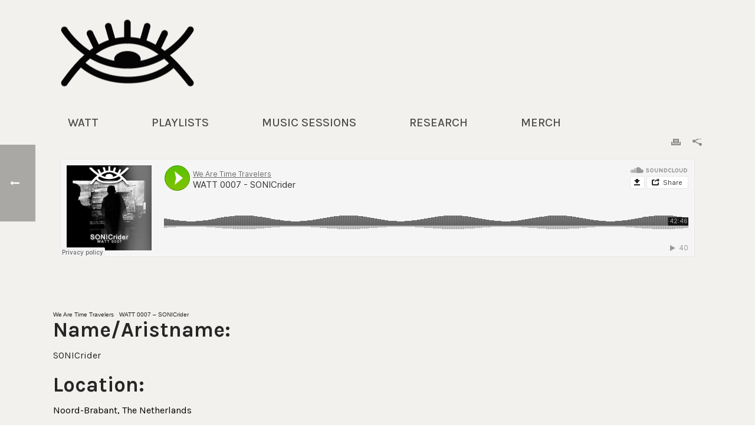

--- FILE ---
content_type: text/html; charset=UTF-8
request_url: https://wearetimetravelers.com/watt-0007-sonicrider/
body_size: 16526
content:
<!DOCTYPE html>
<html lang="en-US" >
<head>
		<meta charset="UTF-8" /><meta name="viewport" content="width=device-width, initial-scale=1.0, minimum-scale=1.0, maximum-scale=1.0, user-scalable=0" /><meta http-equiv="X-UA-Compatible" content="IE=edge,chrome=1" /><meta name="format-detection" content="telephone=no"><script type="text/javascript">var ajaxurl = "https://wearetimetravelers.com/wp-admin/admin-ajax.php";</script><meta name='robots' content='index, follow, max-image-preview:large, max-snippet:-1, max-video-preview:-1' />

		<style id="critical-path-css" type="text/css">
			body,html{width:100%;height:100%;margin:0;padding:0}.page-preloader{top:0;left:0;z-index:999;position:fixed;height:100%;width:100%;text-align:center}.preloader-preview-area{-webkit-animation-delay:-.2s;animation-delay:-.2s;top:50%;-webkit-transform:translateY(100%);-ms-transform:translateY(100%);transform:translateY(100%);margin-top:10px;max-height:calc(50% - 20px);opacity:1;width:100%;text-align:center;position:absolute}.preloader-logo{max-width:90%;top:50%;-webkit-transform:translateY(-100%);-ms-transform:translateY(-100%);transform:translateY(-100%);margin:-10px auto 0 auto;max-height:calc(50% - 20px);opacity:1;position:relative}.ball-pulse>div{width:15px;height:15px;border-radius:100%;margin:2px;-webkit-animation-fill-mode:both;animation-fill-mode:both;display:inline-block;-webkit-animation:ball-pulse .75s infinite cubic-bezier(.2,.68,.18,1.08);animation:ball-pulse .75s infinite cubic-bezier(.2,.68,.18,1.08)}.ball-pulse>div:nth-child(1){-webkit-animation-delay:-.36s;animation-delay:-.36s}.ball-pulse>div:nth-child(2){-webkit-animation-delay:-.24s;animation-delay:-.24s}.ball-pulse>div:nth-child(3){-webkit-animation-delay:-.12s;animation-delay:-.12s}@-webkit-keyframes ball-pulse{0%{-webkit-transform:scale(1);transform:scale(1);opacity:1}45%{-webkit-transform:scale(.1);transform:scale(.1);opacity:.7}80%{-webkit-transform:scale(1);transform:scale(1);opacity:1}}@keyframes ball-pulse{0%{-webkit-transform:scale(1);transform:scale(1);opacity:1}45%{-webkit-transform:scale(.1);transform:scale(.1);opacity:.7}80%{-webkit-transform:scale(1);transform:scale(1);opacity:1}}.ball-clip-rotate-pulse{position:relative;-webkit-transform:translateY(-15px) translateX(-10px);-ms-transform:translateY(-15px) translateX(-10px);transform:translateY(-15px) translateX(-10px);display:inline-block}.ball-clip-rotate-pulse>div{-webkit-animation-fill-mode:both;animation-fill-mode:both;position:absolute;top:0;left:0;border-radius:100%}.ball-clip-rotate-pulse>div:first-child{height:36px;width:36px;top:7px;left:-7px;-webkit-animation:ball-clip-rotate-pulse-scale 1s 0s cubic-bezier(.09,.57,.49,.9) infinite;animation:ball-clip-rotate-pulse-scale 1s 0s cubic-bezier(.09,.57,.49,.9) infinite}.ball-clip-rotate-pulse>div:last-child{position:absolute;width:50px;height:50px;left:-16px;top:-2px;background:0 0;border:2px solid;-webkit-animation:ball-clip-rotate-pulse-rotate 1s 0s cubic-bezier(.09,.57,.49,.9) infinite;animation:ball-clip-rotate-pulse-rotate 1s 0s cubic-bezier(.09,.57,.49,.9) infinite;-webkit-animation-duration:1s;animation-duration:1s}@-webkit-keyframes ball-clip-rotate-pulse-rotate{0%{-webkit-transform:rotate(0) scale(1);transform:rotate(0) scale(1)}50%{-webkit-transform:rotate(180deg) scale(.6);transform:rotate(180deg) scale(.6)}100%{-webkit-transform:rotate(360deg) scale(1);transform:rotate(360deg) scale(1)}}@keyframes ball-clip-rotate-pulse-rotate{0%{-webkit-transform:rotate(0) scale(1);transform:rotate(0) scale(1)}50%{-webkit-transform:rotate(180deg) scale(.6);transform:rotate(180deg) scale(.6)}100%{-webkit-transform:rotate(360deg) scale(1);transform:rotate(360deg) scale(1)}}@-webkit-keyframes ball-clip-rotate-pulse-scale{30%{-webkit-transform:scale(.3);transform:scale(.3)}100%{-webkit-transform:scale(1);transform:scale(1)}}@keyframes ball-clip-rotate-pulse-scale{30%{-webkit-transform:scale(.3);transform:scale(.3)}100%{-webkit-transform:scale(1);transform:scale(1)}}@-webkit-keyframes square-spin{25%{-webkit-transform:perspective(100px) rotateX(180deg) rotateY(0);transform:perspective(100px) rotateX(180deg) rotateY(0)}50%{-webkit-transform:perspective(100px) rotateX(180deg) rotateY(180deg);transform:perspective(100px) rotateX(180deg) rotateY(180deg)}75%{-webkit-transform:perspective(100px) rotateX(0) rotateY(180deg);transform:perspective(100px) rotateX(0) rotateY(180deg)}100%{-webkit-transform:perspective(100px) rotateX(0) rotateY(0);transform:perspective(100px) rotateX(0) rotateY(0)}}@keyframes square-spin{25%{-webkit-transform:perspective(100px) rotateX(180deg) rotateY(0);transform:perspective(100px) rotateX(180deg) rotateY(0)}50%{-webkit-transform:perspective(100px) rotateX(180deg) rotateY(180deg);transform:perspective(100px) rotateX(180deg) rotateY(180deg)}75%{-webkit-transform:perspective(100px) rotateX(0) rotateY(180deg);transform:perspective(100px) rotateX(0) rotateY(180deg)}100%{-webkit-transform:perspective(100px) rotateX(0) rotateY(0);transform:perspective(100px) rotateX(0) rotateY(0)}}.square-spin{display:inline-block}.square-spin>div{-webkit-animation-fill-mode:both;animation-fill-mode:both;width:50px;height:50px;-webkit-animation:square-spin 3s 0s cubic-bezier(.09,.57,.49,.9) infinite;animation:square-spin 3s 0s cubic-bezier(.09,.57,.49,.9) infinite}.cube-transition{position:relative;-webkit-transform:translate(-25px,-25px);-ms-transform:translate(-25px,-25px);transform:translate(-25px,-25px);display:inline-block}.cube-transition>div{-webkit-animation-fill-mode:both;animation-fill-mode:both;width:15px;height:15px;position:absolute;top:-5px;left:-5px;-webkit-animation:cube-transition 1.6s 0s infinite ease-in-out;animation:cube-transition 1.6s 0s infinite ease-in-out}.cube-transition>div:last-child{-webkit-animation-delay:-.8s;animation-delay:-.8s}@-webkit-keyframes cube-transition{25%{-webkit-transform:translateX(50px) scale(.5) rotate(-90deg);transform:translateX(50px) scale(.5) rotate(-90deg)}50%{-webkit-transform:translate(50px,50px) rotate(-180deg);transform:translate(50px,50px) rotate(-180deg)}75%{-webkit-transform:translateY(50px) scale(.5) rotate(-270deg);transform:translateY(50px) scale(.5) rotate(-270deg)}100%{-webkit-transform:rotate(-360deg);transform:rotate(-360deg)}}@keyframes cube-transition{25%{-webkit-transform:translateX(50px) scale(.5) rotate(-90deg);transform:translateX(50px) scale(.5) rotate(-90deg)}50%{-webkit-transform:translate(50px,50px) rotate(-180deg);transform:translate(50px,50px) rotate(-180deg)}75%{-webkit-transform:translateY(50px) scale(.5) rotate(-270deg);transform:translateY(50px) scale(.5) rotate(-270deg)}100%{-webkit-transform:rotate(-360deg);transform:rotate(-360deg)}}.ball-scale>div{border-radius:100%;margin:2px;-webkit-animation-fill-mode:both;animation-fill-mode:both;display:inline-block;height:60px;width:60px;-webkit-animation:ball-scale 1s 0s ease-in-out infinite;animation:ball-scale 1s 0s ease-in-out infinite}@-webkit-keyframes ball-scale{0%{-webkit-transform:scale(0);transform:scale(0)}100%{-webkit-transform:scale(1);transform:scale(1);opacity:0}}@keyframes ball-scale{0%{-webkit-transform:scale(0);transform:scale(0)}100%{-webkit-transform:scale(1);transform:scale(1);opacity:0}}.line-scale>div{-webkit-animation-fill-mode:both;animation-fill-mode:both;display:inline-block;width:5px;height:50px;border-radius:2px;margin:2px}.line-scale>div:nth-child(1){-webkit-animation:line-scale 1s -.5s infinite cubic-bezier(.2,.68,.18,1.08);animation:line-scale 1s -.5s infinite cubic-bezier(.2,.68,.18,1.08)}.line-scale>div:nth-child(2){-webkit-animation:line-scale 1s -.4s infinite cubic-bezier(.2,.68,.18,1.08);animation:line-scale 1s -.4s infinite cubic-bezier(.2,.68,.18,1.08)}.line-scale>div:nth-child(3){-webkit-animation:line-scale 1s -.3s infinite cubic-bezier(.2,.68,.18,1.08);animation:line-scale 1s -.3s infinite cubic-bezier(.2,.68,.18,1.08)}.line-scale>div:nth-child(4){-webkit-animation:line-scale 1s -.2s infinite cubic-bezier(.2,.68,.18,1.08);animation:line-scale 1s -.2s infinite cubic-bezier(.2,.68,.18,1.08)}.line-scale>div:nth-child(5){-webkit-animation:line-scale 1s -.1s infinite cubic-bezier(.2,.68,.18,1.08);animation:line-scale 1s -.1s infinite cubic-bezier(.2,.68,.18,1.08)}@-webkit-keyframes line-scale{0%{-webkit-transform:scaley(1);transform:scaley(1)}50%{-webkit-transform:scaley(.4);transform:scaley(.4)}100%{-webkit-transform:scaley(1);transform:scaley(1)}}@keyframes line-scale{0%{-webkit-transform:scaley(1);transform:scaley(1)}50%{-webkit-transform:scaley(.4);transform:scaley(.4)}100%{-webkit-transform:scaley(1);transform:scaley(1)}}.ball-scale-multiple{position:relative;-webkit-transform:translateY(30px);-ms-transform:translateY(30px);transform:translateY(30px);display:inline-block}.ball-scale-multiple>div{border-radius:100%;-webkit-animation-fill-mode:both;animation-fill-mode:both;margin:2px;position:absolute;left:-30px;top:0;opacity:0;margin:0;width:50px;height:50px;-webkit-animation:ball-scale-multiple 1s 0s linear infinite;animation:ball-scale-multiple 1s 0s linear infinite}.ball-scale-multiple>div:nth-child(2){-webkit-animation-delay:-.2s;animation-delay:-.2s}.ball-scale-multiple>div:nth-child(3){-webkit-animation-delay:-.2s;animation-delay:-.2s}@-webkit-keyframes ball-scale-multiple{0%{-webkit-transform:scale(0);transform:scale(0);opacity:0}5%{opacity:1}100%{-webkit-transform:scale(1);transform:scale(1);opacity:0}}@keyframes ball-scale-multiple{0%{-webkit-transform:scale(0);transform:scale(0);opacity:0}5%{opacity:1}100%{-webkit-transform:scale(1);transform:scale(1);opacity:0}}.ball-pulse-sync{display:inline-block}.ball-pulse-sync>div{width:15px;height:15px;border-radius:100%;margin:2px;-webkit-animation-fill-mode:both;animation-fill-mode:both;display:inline-block}.ball-pulse-sync>div:nth-child(1){-webkit-animation:ball-pulse-sync .6s -.21s infinite ease-in-out;animation:ball-pulse-sync .6s -.21s infinite ease-in-out}.ball-pulse-sync>div:nth-child(2){-webkit-animation:ball-pulse-sync .6s -.14s infinite ease-in-out;animation:ball-pulse-sync .6s -.14s infinite ease-in-out}.ball-pulse-sync>div:nth-child(3){-webkit-animation:ball-pulse-sync .6s -70ms infinite ease-in-out;animation:ball-pulse-sync .6s -70ms infinite ease-in-out}@-webkit-keyframes ball-pulse-sync{33%{-webkit-transform:translateY(10px);transform:translateY(10px)}66%{-webkit-transform:translateY(-10px);transform:translateY(-10px)}100%{-webkit-transform:translateY(0);transform:translateY(0)}}@keyframes ball-pulse-sync{33%{-webkit-transform:translateY(10px);transform:translateY(10px)}66%{-webkit-transform:translateY(-10px);transform:translateY(-10px)}100%{-webkit-transform:translateY(0);transform:translateY(0)}}.transparent-circle{display:inline-block;border-top:.5em solid rgba(255,255,255,.2);border-right:.5em solid rgba(255,255,255,.2);border-bottom:.5em solid rgba(255,255,255,.2);border-left:.5em solid #fff;-webkit-transform:translateZ(0);transform:translateZ(0);-webkit-animation:transparent-circle 1.1s infinite linear;animation:transparent-circle 1.1s infinite linear;width:50px;height:50px;border-radius:50%}.transparent-circle:after{border-radius:50%;width:10em;height:10em}@-webkit-keyframes transparent-circle{0%{-webkit-transform:rotate(0);transform:rotate(0)}100%{-webkit-transform:rotate(360deg);transform:rotate(360deg)}}@keyframes transparent-circle{0%{-webkit-transform:rotate(0);transform:rotate(0)}100%{-webkit-transform:rotate(360deg);transform:rotate(360deg)}}.ball-spin-fade-loader{position:relative;top:-10px;left:-10px;display:inline-block}.ball-spin-fade-loader>div{width:15px;height:15px;border-radius:100%;margin:2px;-webkit-animation-fill-mode:both;animation-fill-mode:both;position:absolute;-webkit-animation:ball-spin-fade-loader 1s infinite linear;animation:ball-spin-fade-loader 1s infinite linear}.ball-spin-fade-loader>div:nth-child(1){top:25px;left:0;animation-delay:-.84s;-webkit-animation-delay:-.84s}.ball-spin-fade-loader>div:nth-child(2){top:17.05px;left:17.05px;animation-delay:-.72s;-webkit-animation-delay:-.72s}.ball-spin-fade-loader>div:nth-child(3){top:0;left:25px;animation-delay:-.6s;-webkit-animation-delay:-.6s}.ball-spin-fade-loader>div:nth-child(4){top:-17.05px;left:17.05px;animation-delay:-.48s;-webkit-animation-delay:-.48s}.ball-spin-fade-loader>div:nth-child(5){top:-25px;left:0;animation-delay:-.36s;-webkit-animation-delay:-.36s}.ball-spin-fade-loader>div:nth-child(6){top:-17.05px;left:-17.05px;animation-delay:-.24s;-webkit-animation-delay:-.24s}.ball-spin-fade-loader>div:nth-child(7){top:0;left:-25px;animation-delay:-.12s;-webkit-animation-delay:-.12s}.ball-spin-fade-loader>div:nth-child(8){top:17.05px;left:-17.05px;animation-delay:0s;-webkit-animation-delay:0s}@-webkit-keyframes ball-spin-fade-loader{50%{opacity:.3;-webkit-transform:scale(.4);transform:scale(.4)}100%{opacity:1;-webkit-transform:scale(1);transform:scale(1)}}@keyframes ball-spin-fade-loader{50%{opacity:.3;-webkit-transform:scale(.4);transform:scale(.4)}100%{opacity:1;-webkit-transform:scale(1);transform:scale(1)}}		</style>

		
	<!-- This site is optimized with the Yoast SEO plugin v16.9 - https://yoast.com/wordpress/plugins/seo/ -->
	<title>WATT 0007 - SONICrider * We Are Time Travelers</title>
	<meta name="description" content="WATT 0007 by SONICrider. &quot;DaReVoStock&quot;: A collection of recordings played in one go based on a score &quot;a modular composition&quot;." />
	<link rel="canonical" href="https://wearetimetravelers.com/watt-0007-sonicrider/" />
	<meta property="og:locale" content="en_US" />
	<meta property="og:type" content="article" />
	<meta property="og:title" content="WATT 0007 - SONICrider * We Are Time Travelers" />
	<meta property="og:description" content="WATT 0007 by SONICrider. &quot;DaReVoStock&quot;: A collection of recordings played in one go based on a score &quot;a modular composition&quot;." />
	<meta property="og:url" content="https://wearetimetravelers.com/watt-0007-sonicrider/" />
	<meta property="og:site_name" content="We Are Time Travelers" />
	<meta property="article:publisher" content="https://www.facebook.com/WeAreTimeTravelersMusic" />
	<meta property="article:published_time" content="2020-06-04T16:40:41+00:00" />
	<meta property="article:modified_time" content="2021-12-15T12:49:35+00:00" />
	<meta property="og:image" content="http://wearetimetravelers.com/wp-content/uploads/2020/06/watt-0007-cover-blackwhite-500-px.jpg" />
	<meta property="og:image:width" content="500" />
	<meta property="og:image:height" content="500" />
	<meta name="twitter:card" content="summary_large_image" />
	<meta name="twitter:label1" content="Written by" />
	<meta name="twitter:data1" content="[ W A T T ]" />
	<meta name="twitter:label2" content="Est. reading time" />
	<meta name="twitter:data2" content="2 minutes" />
	<script type="application/ld+json" class="yoast-schema-graph">{"@context":"https://schema.org","@graph":[{"@type":"Organization","@id":"https://wearetimetravelers.com/#organization","name":"We Are Time Travelers","url":"https://wearetimetravelers.com/","sameAs":["https://www.facebook.com/WeAreTimeTravelersMusic","https://www.instagram.com/wearetimetravelers/"],"logo":{"@type":"ImageObject","@id":"https://wearetimetravelers.com/#logo","inLanguage":"en-US","url":"http://wearetimetravelers.com/wp-content/uploads/2021/10/watt-logo-web-200px-x-80.png","contentUrl":"http://wearetimetravelers.com/wp-content/uploads/2021/10/watt-logo-web-200px-x-80.png","width":200,"height":80,"caption":"We Are Time Travelers"},"image":{"@id":"https://wearetimetravelers.com/#logo"}},{"@type":"WebSite","@id":"https://wearetimetravelers.com/#website","url":"https://wearetimetravelers.com/","name":"We Are Time Travelers","description":"Time Traveling through music","publisher":{"@id":"https://wearetimetravelers.com/#organization"},"potentialAction":[{"@type":"SearchAction","target":{"@type":"EntryPoint","urlTemplate":"https://wearetimetravelers.com/?s={search_term_string}"},"query-input":"required name=search_term_string"}],"inLanguage":"en-US"},{"@type":"ImageObject","@id":"https://wearetimetravelers.com/watt-0007-sonicrider/#primaryimage","inLanguage":"en-US","url":"https://wearetimetravelers.com/wp-content/uploads/2020/06/watt-0007-cover-blackwhite-500-px.jpg","contentUrl":"https://wearetimetravelers.com/wp-content/uploads/2020/06/watt-0007-cover-blackwhite-500-px.jpg","width":500,"height":500,"caption":"cover WATT 0007 by SONICrider"},{"@type":"WebPage","@id":"https://wearetimetravelers.com/watt-0007-sonicrider/#webpage","url":"https://wearetimetravelers.com/watt-0007-sonicrider/","name":"WATT 0007 - SONICrider * We Are Time Travelers","isPartOf":{"@id":"https://wearetimetravelers.com/#website"},"primaryImageOfPage":{"@id":"https://wearetimetravelers.com/watt-0007-sonicrider/#primaryimage"},"datePublished":"2020-06-04T16:40:41+00:00","dateModified":"2021-12-15T12:49:35+00:00","description":"WATT 0007 by SONICrider. \"DaReVoStock\": A collection of recordings played in one go based on a score \"a modular composition\".","breadcrumb":{"@id":"https://wearetimetravelers.com/watt-0007-sonicrider/#breadcrumb"},"inLanguage":"en-US","potentialAction":[{"@type":"ReadAction","target":["https://wearetimetravelers.com/watt-0007-sonicrider/"]}]},{"@type":"BreadcrumbList","@id":"https://wearetimetravelers.com/watt-0007-sonicrider/#breadcrumb","itemListElement":[{"@type":"ListItem","position":1,"name":"Home","item":"https://wearetimetravelers.com/"},{"@type":"ListItem","position":2,"name":"WATT 0007 &#8211; SONICrider"}]},{"@type":"Article","@id":"https://wearetimetravelers.com/watt-0007-sonicrider/#article","isPartOf":{"@id":"https://wearetimetravelers.com/watt-0007-sonicrider/#webpage"},"author":{"@id":"https://wearetimetravelers.com/#/schema/person/6041ae3d4e819cc271020a5c2cef20bb"},"headline":"WATT 0007 &#8211; SONICrider","datePublished":"2020-06-04T16:40:41+00:00","dateModified":"2021-12-15T12:49:35+00:00","mainEntityOfPage":{"@id":"https://wearetimetravelers.com/watt-0007-sonicrider/#webpage"},"wordCount":309,"publisher":{"@id":"https://wearetimetravelers.com/#organization"},"image":{"@id":"https://wearetimetravelers.com/watt-0007-sonicrider/#primaryimage"},"thumbnailUrl":"https://wearetimetravelers.com/wp-content/uploads/2020/06/watt-0007-cover-blackwhite-500-px.jpg","articleSection":["Elektron","Live sets","modular","Moog","Moog DFAM","Moog Mother 32","texture"],"inLanguage":"en-US"},{"@type":"Person","@id":"https://wearetimetravelers.com/#/schema/person/6041ae3d4e819cc271020a5c2cef20bb","name":"[ W A T T ]","image":{"@type":"ImageObject","@id":"https://wearetimetravelers.com/#personlogo","inLanguage":"en-US","url":"https://secure.gravatar.com/avatar/bdf2660224a8c925fc58e8af97a897e4?s=96&d=mm&r=g","contentUrl":"https://secure.gravatar.com/avatar/bdf2660224a8c925fc58e8af97a897e4?s=96&d=mm&r=g","caption":"[ W A T T ]"},"url":"https://wearetimetravelers.com/author/watt/"}]}</script>
	<!-- / Yoast SEO plugin. -->


<link rel="alternate" type="application/rss+xml" title="We Are Time Travelers &raquo; Feed" href="https://wearetimetravelers.com/feed/" />
<link rel="alternate" type="application/rss+xml" title="We Are Time Travelers &raquo; Comments Feed" href="https://wearetimetravelers.com/comments/feed/" />

<link rel="shortcut icon" href="http://wearetimetravelers.com/wp-content/uploads/2021/10/watt-favicon.png"  />
<link rel="alternate" type="application/rss+xml" title="We Are Time Travelers &raquo; WATT 0007 &#8211; SONICrider Comments Feed" href="https://wearetimetravelers.com/watt-0007-sonicrider/feed/" />
<script type="text/javascript">window.abb = {};php = {};window.PHP = {};PHP.ajax = "https://wearetimetravelers.com/wp-admin/admin-ajax.php";PHP.wp_p_id = "240";var mk_header_parallax, mk_banner_parallax, mk_page_parallax, mk_footer_parallax, mk_body_parallax;var mk_images_dir = "https://wearetimetravelers.com/wp-content/themes/jupiter/assets/images",mk_theme_js_path = "https://wearetimetravelers.com/wp-content/themes/jupiter/assets/js",mk_theme_dir = "https://wearetimetravelers.com/wp-content/themes/jupiter",mk_captcha_placeholder = "Enter Captcha",mk_captcha_invalid_txt = "Invalid. Try again.",mk_captcha_correct_txt = "Captcha correct.",mk_responsive_nav_width = 1140,mk_vertical_header_back = "Back",mk_vertical_header_anim = "1",mk_check_rtl = true,mk_grid_width = 1140,mk_ajax_search_option = "disable",mk_preloader_bg_color = "#000000",mk_accent_color = "#161616",mk_go_to_top =  "true",mk_smooth_scroll =  "true",mk_preloader_bar_color = "#161616",mk_preloader_logo = "http://wearetimetravelers.com/wp-content/uploads/2019/11/small-watt-white.png";var mk_header_parallax = false,mk_banner_parallax = false,mk_footer_parallax = false,mk_body_parallax = false,mk_no_more_posts = "No More Posts",mk_typekit_id   = "",mk_google_fonts = ["Karla:100italic,200italic,300italic,400italic,500italic,600italic,700italic,800italic,900italic,100,200,300,400,500,600,700,800,900"],mk_global_lazyload = true;</script><link rel='stylesheet' id='wp-block-library-css' href='https://wearetimetravelers.com/wp-includes/css/dist/block-library/style.min.css?ver=6.2.8' type='text/css' media='all' />
<style id='wp-block-library-theme-inline-css' type='text/css'>
.wp-block-audio figcaption{color:#555;font-size:13px;text-align:center}.is-dark-theme .wp-block-audio figcaption{color:hsla(0,0%,100%,.65)}.wp-block-audio{margin:0 0 1em}.wp-block-code{border:1px solid #ccc;border-radius:4px;font-family:Menlo,Consolas,monaco,monospace;padding:.8em 1em}.wp-block-embed figcaption{color:#555;font-size:13px;text-align:center}.is-dark-theme .wp-block-embed figcaption{color:hsla(0,0%,100%,.65)}.wp-block-embed{margin:0 0 1em}.blocks-gallery-caption{color:#555;font-size:13px;text-align:center}.is-dark-theme .blocks-gallery-caption{color:hsla(0,0%,100%,.65)}.wp-block-image figcaption{color:#555;font-size:13px;text-align:center}.is-dark-theme .wp-block-image figcaption{color:hsla(0,0%,100%,.65)}.wp-block-image{margin:0 0 1em}.wp-block-pullquote{border-bottom:4px solid;border-top:4px solid;color:currentColor;margin-bottom:1.75em}.wp-block-pullquote cite,.wp-block-pullquote footer,.wp-block-pullquote__citation{color:currentColor;font-size:.8125em;font-style:normal;text-transform:uppercase}.wp-block-quote{border-left:.25em solid;margin:0 0 1.75em;padding-left:1em}.wp-block-quote cite,.wp-block-quote footer{color:currentColor;font-size:.8125em;font-style:normal;position:relative}.wp-block-quote.has-text-align-right{border-left:none;border-right:.25em solid;padding-left:0;padding-right:1em}.wp-block-quote.has-text-align-center{border:none;padding-left:0}.wp-block-quote.is-large,.wp-block-quote.is-style-large,.wp-block-quote.is-style-plain{border:none}.wp-block-search .wp-block-search__label{font-weight:700}.wp-block-search__button{border:1px solid #ccc;padding:.375em .625em}:where(.wp-block-group.has-background){padding:1.25em 2.375em}.wp-block-separator.has-css-opacity{opacity:.4}.wp-block-separator{border:none;border-bottom:2px solid;margin-left:auto;margin-right:auto}.wp-block-separator.has-alpha-channel-opacity{opacity:1}.wp-block-separator:not(.is-style-wide):not(.is-style-dots){width:100px}.wp-block-separator.has-background:not(.is-style-dots){border-bottom:none;height:1px}.wp-block-separator.has-background:not(.is-style-wide):not(.is-style-dots){height:2px}.wp-block-table{margin:0 0 1em}.wp-block-table td,.wp-block-table th{word-break:normal}.wp-block-table figcaption{color:#555;font-size:13px;text-align:center}.is-dark-theme .wp-block-table figcaption{color:hsla(0,0%,100%,.65)}.wp-block-video figcaption{color:#555;font-size:13px;text-align:center}.is-dark-theme .wp-block-video figcaption{color:hsla(0,0%,100%,.65)}.wp-block-video{margin:0 0 1em}.wp-block-template-part.has-background{margin-bottom:0;margin-top:0;padding:1.25em 2.375em}
</style>
<link rel='stylesheet' id='classic-theme-styles-css' href='https://wearetimetravelers.com/wp-includes/css/classic-themes.min.css?ver=6.2.8' type='text/css' media='all' />
<style id='global-styles-inline-css' type='text/css'>
body{--wp--preset--color--black: #000000;--wp--preset--color--cyan-bluish-gray: #abb8c3;--wp--preset--color--white: #ffffff;--wp--preset--color--pale-pink: #f78da7;--wp--preset--color--vivid-red: #cf2e2e;--wp--preset--color--luminous-vivid-orange: #ff6900;--wp--preset--color--luminous-vivid-amber: #fcb900;--wp--preset--color--light-green-cyan: #7bdcb5;--wp--preset--color--vivid-green-cyan: #00d084;--wp--preset--color--pale-cyan-blue: #8ed1fc;--wp--preset--color--vivid-cyan-blue: #0693e3;--wp--preset--color--vivid-purple: #9b51e0;--wp--preset--gradient--vivid-cyan-blue-to-vivid-purple: linear-gradient(135deg,rgba(6,147,227,1) 0%,rgb(155,81,224) 100%);--wp--preset--gradient--light-green-cyan-to-vivid-green-cyan: linear-gradient(135deg,rgb(122,220,180) 0%,rgb(0,208,130) 100%);--wp--preset--gradient--luminous-vivid-amber-to-luminous-vivid-orange: linear-gradient(135deg,rgba(252,185,0,1) 0%,rgba(255,105,0,1) 100%);--wp--preset--gradient--luminous-vivid-orange-to-vivid-red: linear-gradient(135deg,rgba(255,105,0,1) 0%,rgb(207,46,46) 100%);--wp--preset--gradient--very-light-gray-to-cyan-bluish-gray: linear-gradient(135deg,rgb(238,238,238) 0%,rgb(169,184,195) 100%);--wp--preset--gradient--cool-to-warm-spectrum: linear-gradient(135deg,rgb(74,234,220) 0%,rgb(151,120,209) 20%,rgb(207,42,186) 40%,rgb(238,44,130) 60%,rgb(251,105,98) 80%,rgb(254,248,76) 100%);--wp--preset--gradient--blush-light-purple: linear-gradient(135deg,rgb(255,206,236) 0%,rgb(152,150,240) 100%);--wp--preset--gradient--blush-bordeaux: linear-gradient(135deg,rgb(254,205,165) 0%,rgb(254,45,45) 50%,rgb(107,0,62) 100%);--wp--preset--gradient--luminous-dusk: linear-gradient(135deg,rgb(255,203,112) 0%,rgb(199,81,192) 50%,rgb(65,88,208) 100%);--wp--preset--gradient--pale-ocean: linear-gradient(135deg,rgb(255,245,203) 0%,rgb(182,227,212) 50%,rgb(51,167,181) 100%);--wp--preset--gradient--electric-grass: linear-gradient(135deg,rgb(202,248,128) 0%,rgb(113,206,126) 100%);--wp--preset--gradient--midnight: linear-gradient(135deg,rgb(2,3,129) 0%,rgb(40,116,252) 100%);--wp--preset--duotone--dark-grayscale: url('#wp-duotone-dark-grayscale');--wp--preset--duotone--grayscale: url('#wp-duotone-grayscale');--wp--preset--duotone--purple-yellow: url('#wp-duotone-purple-yellow');--wp--preset--duotone--blue-red: url('#wp-duotone-blue-red');--wp--preset--duotone--midnight: url('#wp-duotone-midnight');--wp--preset--duotone--magenta-yellow: url('#wp-duotone-magenta-yellow');--wp--preset--duotone--purple-green: url('#wp-duotone-purple-green');--wp--preset--duotone--blue-orange: url('#wp-duotone-blue-orange');--wp--preset--font-size--small: 13px;--wp--preset--font-size--medium: 20px;--wp--preset--font-size--large: 36px;--wp--preset--font-size--x-large: 42px;--wp--preset--spacing--20: 0.44rem;--wp--preset--spacing--30: 0.67rem;--wp--preset--spacing--40: 1rem;--wp--preset--spacing--50: 1.5rem;--wp--preset--spacing--60: 2.25rem;--wp--preset--spacing--70: 3.38rem;--wp--preset--spacing--80: 5.06rem;--wp--preset--shadow--natural: 6px 6px 9px rgba(0, 0, 0, 0.2);--wp--preset--shadow--deep: 12px 12px 50px rgba(0, 0, 0, 0.4);--wp--preset--shadow--sharp: 6px 6px 0px rgba(0, 0, 0, 0.2);--wp--preset--shadow--outlined: 6px 6px 0px -3px rgba(255, 255, 255, 1), 6px 6px rgba(0, 0, 0, 1);--wp--preset--shadow--crisp: 6px 6px 0px rgba(0, 0, 0, 1);}:where(.is-layout-flex){gap: 0.5em;}body .is-layout-flow > .alignleft{float: left;margin-inline-start: 0;margin-inline-end: 2em;}body .is-layout-flow > .alignright{float: right;margin-inline-start: 2em;margin-inline-end: 0;}body .is-layout-flow > .aligncenter{margin-left: auto !important;margin-right: auto !important;}body .is-layout-constrained > .alignleft{float: left;margin-inline-start: 0;margin-inline-end: 2em;}body .is-layout-constrained > .alignright{float: right;margin-inline-start: 2em;margin-inline-end: 0;}body .is-layout-constrained > .aligncenter{margin-left: auto !important;margin-right: auto !important;}body .is-layout-constrained > :where(:not(.alignleft):not(.alignright):not(.alignfull)){max-width: var(--wp--style--global--content-size);margin-left: auto !important;margin-right: auto !important;}body .is-layout-constrained > .alignwide{max-width: var(--wp--style--global--wide-size);}body .is-layout-flex{display: flex;}body .is-layout-flex{flex-wrap: wrap;align-items: center;}body .is-layout-flex > *{margin: 0;}:where(.wp-block-columns.is-layout-flex){gap: 2em;}.has-black-color{color: var(--wp--preset--color--black) !important;}.has-cyan-bluish-gray-color{color: var(--wp--preset--color--cyan-bluish-gray) !important;}.has-white-color{color: var(--wp--preset--color--white) !important;}.has-pale-pink-color{color: var(--wp--preset--color--pale-pink) !important;}.has-vivid-red-color{color: var(--wp--preset--color--vivid-red) !important;}.has-luminous-vivid-orange-color{color: var(--wp--preset--color--luminous-vivid-orange) !important;}.has-luminous-vivid-amber-color{color: var(--wp--preset--color--luminous-vivid-amber) !important;}.has-light-green-cyan-color{color: var(--wp--preset--color--light-green-cyan) !important;}.has-vivid-green-cyan-color{color: var(--wp--preset--color--vivid-green-cyan) !important;}.has-pale-cyan-blue-color{color: var(--wp--preset--color--pale-cyan-blue) !important;}.has-vivid-cyan-blue-color{color: var(--wp--preset--color--vivid-cyan-blue) !important;}.has-vivid-purple-color{color: var(--wp--preset--color--vivid-purple) !important;}.has-black-background-color{background-color: var(--wp--preset--color--black) !important;}.has-cyan-bluish-gray-background-color{background-color: var(--wp--preset--color--cyan-bluish-gray) !important;}.has-white-background-color{background-color: var(--wp--preset--color--white) !important;}.has-pale-pink-background-color{background-color: var(--wp--preset--color--pale-pink) !important;}.has-vivid-red-background-color{background-color: var(--wp--preset--color--vivid-red) !important;}.has-luminous-vivid-orange-background-color{background-color: var(--wp--preset--color--luminous-vivid-orange) !important;}.has-luminous-vivid-amber-background-color{background-color: var(--wp--preset--color--luminous-vivid-amber) !important;}.has-light-green-cyan-background-color{background-color: var(--wp--preset--color--light-green-cyan) !important;}.has-vivid-green-cyan-background-color{background-color: var(--wp--preset--color--vivid-green-cyan) !important;}.has-pale-cyan-blue-background-color{background-color: var(--wp--preset--color--pale-cyan-blue) !important;}.has-vivid-cyan-blue-background-color{background-color: var(--wp--preset--color--vivid-cyan-blue) !important;}.has-vivid-purple-background-color{background-color: var(--wp--preset--color--vivid-purple) !important;}.has-black-border-color{border-color: var(--wp--preset--color--black) !important;}.has-cyan-bluish-gray-border-color{border-color: var(--wp--preset--color--cyan-bluish-gray) !important;}.has-white-border-color{border-color: var(--wp--preset--color--white) !important;}.has-pale-pink-border-color{border-color: var(--wp--preset--color--pale-pink) !important;}.has-vivid-red-border-color{border-color: var(--wp--preset--color--vivid-red) !important;}.has-luminous-vivid-orange-border-color{border-color: var(--wp--preset--color--luminous-vivid-orange) !important;}.has-luminous-vivid-amber-border-color{border-color: var(--wp--preset--color--luminous-vivid-amber) !important;}.has-light-green-cyan-border-color{border-color: var(--wp--preset--color--light-green-cyan) !important;}.has-vivid-green-cyan-border-color{border-color: var(--wp--preset--color--vivid-green-cyan) !important;}.has-pale-cyan-blue-border-color{border-color: var(--wp--preset--color--pale-cyan-blue) !important;}.has-vivid-cyan-blue-border-color{border-color: var(--wp--preset--color--vivid-cyan-blue) !important;}.has-vivid-purple-border-color{border-color: var(--wp--preset--color--vivid-purple) !important;}.has-vivid-cyan-blue-to-vivid-purple-gradient-background{background: var(--wp--preset--gradient--vivid-cyan-blue-to-vivid-purple) !important;}.has-light-green-cyan-to-vivid-green-cyan-gradient-background{background: var(--wp--preset--gradient--light-green-cyan-to-vivid-green-cyan) !important;}.has-luminous-vivid-amber-to-luminous-vivid-orange-gradient-background{background: var(--wp--preset--gradient--luminous-vivid-amber-to-luminous-vivid-orange) !important;}.has-luminous-vivid-orange-to-vivid-red-gradient-background{background: var(--wp--preset--gradient--luminous-vivid-orange-to-vivid-red) !important;}.has-very-light-gray-to-cyan-bluish-gray-gradient-background{background: var(--wp--preset--gradient--very-light-gray-to-cyan-bluish-gray) !important;}.has-cool-to-warm-spectrum-gradient-background{background: var(--wp--preset--gradient--cool-to-warm-spectrum) !important;}.has-blush-light-purple-gradient-background{background: var(--wp--preset--gradient--blush-light-purple) !important;}.has-blush-bordeaux-gradient-background{background: var(--wp--preset--gradient--blush-bordeaux) !important;}.has-luminous-dusk-gradient-background{background: var(--wp--preset--gradient--luminous-dusk) !important;}.has-pale-ocean-gradient-background{background: var(--wp--preset--gradient--pale-ocean) !important;}.has-electric-grass-gradient-background{background: var(--wp--preset--gradient--electric-grass) !important;}.has-midnight-gradient-background{background: var(--wp--preset--gradient--midnight) !important;}.has-small-font-size{font-size: var(--wp--preset--font-size--small) !important;}.has-medium-font-size{font-size: var(--wp--preset--font-size--medium) !important;}.has-large-font-size{font-size: var(--wp--preset--font-size--large) !important;}.has-x-large-font-size{font-size: var(--wp--preset--font-size--x-large) !important;}
.wp-block-navigation a:where(:not(.wp-element-button)){color: inherit;}
:where(.wp-block-columns.is-layout-flex){gap: 2em;}
.wp-block-pullquote{font-size: 1.5em;line-height: 1.6;}
</style>
<link rel='stylesheet' id='contact-form-7-css' href='https://wearetimetravelers.com/wp-content/plugins/contact-form-7/includes/css/styles.css?ver=5.1.4' type='text/css' media='all' />
<link rel='stylesheet' id='theme-styles-css' href='https://wearetimetravelers.com/wp-content/themes/jupiter/assets/stylesheet/min/full-styles.6.4.1.css?ver=1573293494' type='text/css' media='all' />
<style id='theme-styles-inline-css' type='text/css'>
body { background-color:#fff; } .hb-custom-header #mk-page-introduce, .mk-header { background-color:#f3f1ed;background-repeat:repeat;background-size:cover;-webkit-background-size:cover;-moz-background-size:cover; } .hb-custom-header > div, .mk-header-bg { background-color:#f3f1ed;background-position:left top;background-size:cover;-webkit-background-size:cover;-moz-background-size:cover; } .mk-classic-nav-bg { background-color:#f3f1ed;background-position:left top;background-size:cover;-webkit-background-size:cover;-moz-background-size:cover; } .master-holder-bg { background-color:#f3f1ed;background-size:cover;-webkit-background-size:cover;-moz-background-size:cover; } #mk-footer { background-color:#f3f1ed; } #mk-boxed-layout { -webkit-box-shadow:0 0 px rgba(0, 0, 0, ); -moz-box-shadow:0 0 px rgba(0, 0, 0, ); box-shadow:0 0 px rgba(0, 0, 0, ); } .mk-news-tab .mk-tabs-tabs .is-active a, .mk-fancy-title.pattern-style span, .mk-fancy-title.pattern-style.color-gradient span:after, .page-bg-color { background-color:#f3f1ed; } .page-title { font-size:20px; color:#4d4d4d; text-transform:uppercase; font-weight:400; letter-spacing:2px; } .page-subtitle { font-size:14px; line-height:100%; color:#a3a3a3; font-size:14px; text-transform:none; } .header-style-1 .mk-header-padding-wrapper, .header-style-2 .mk-header-padding-wrapper, .header-style-3 .mk-header-padding-wrapper { padding-top:230px; } .mk-process-steps[max-width~="950px"] ul::before { display:none !important; } .mk-process-steps[max-width~="950px"] li { margin-bottom:30px !important; width:100% !important; text-align:center; } .mk-event-countdown-ul[max-width~="750px"] li { width:90%; display:block; margin:0 auto 15px; } .compose-mode .vc_element-name .vc_btn-content { height:auto !important; } body { font-family:Arial, Helvetica, sans-serif } body, h1, h2, h3, h4, h5, h6, p:not(.form-row):not(.woocommerce-mini-cart__empty-message):not(.woocommerce-mini-cart__total):not(.woocommerce-mini-cart__buttons):not(.mk-product-total-name):not(.woocommerce-result-count), .woocommerce-customer-details address, #mk-page-introduce, .the-title, .main-navigation-ul, .mk-vm-menuwrapper, #mk-footer-navigation ul li a, .mk-fancy-title, .mk-blog-container .mk-blog-meta .the-title, .post .blog-single-title, .mk-blog-hero .content-holder .the-title, .blog-blockquote-content, .blog-twitter-content, .mk-blog-container .mk-blog-meta .the-excerpt p, .mk-single-content p { font-family:Karla } @font-face { font-family:'star'; src:url('https://wearetimetravelers.com/wp-content/themes/jupiter/assets/stylesheet/fonts/star/font.eot'); src:url('https://wearetimetravelers.com/wp-content/themes/jupiter/assets/stylesheet/fonts/star/font.eot?#iefix') format('embedded-opentype'), url('https://wearetimetravelers.com/wp-content/themes/jupiter/assets/stylesheet/fonts/star/font.woff') format('woff'), url('https://wearetimetravelers.com/wp-content/themes/jupiter/assets/stylesheet/fonts/star/font.ttf') format('truetype'), url('https://wearetimetravelers.com/wp-content/themes/jupiter/assets/stylesheet/fonts/star/font.svg#star') format('svg'); font-weight:normal; font-style:normal; } @font-face { font-family:'WooCommerce'; src:url('https://wearetimetravelers.com/wp-content/themes/jupiter/assets/stylesheet/fonts/woocommerce/font.eot'); src:url('https://wearetimetravelers.com/wp-content/themes/jupiter/assets/stylesheet/fonts/woocommerce/font.eot?#iefix') format('embedded-opentype'), url('https://wearetimetravelers.com/wp-content/themes/jupiter/assets/stylesheet/fonts/woocommerce/font.woff') format('woff'), url('https://wearetimetravelers.com/wp-content/themes/jupiter/assets/stylesheet/fonts/woocommerce/font.ttf') format('truetype'), url('https://wearetimetravelers.com/wp-content/themes/jupiter/assets/stylesheet/fonts/woocommerce/font.svg#WooCommerce') format('svg'); font-weight:normal; font-style:normal; }
</style>
<link rel='stylesheet' id='mkhb-render-css' href='https://wearetimetravelers.com/wp-content/themes/jupiter/header-builder/includes/assets/css/mkhb-render.css?ver=6.4.1' type='text/css' media='all' />
<link rel='stylesheet' id='mkhb-row-css' href='https://wearetimetravelers.com/wp-content/themes/jupiter/header-builder/includes/assets/css/mkhb-row.css?ver=6.4.1' type='text/css' media='all' />
<link rel='stylesheet' id='mkhb-column-css' href='https://wearetimetravelers.com/wp-content/themes/jupiter/header-builder/includes/assets/css/mkhb-column.css?ver=6.4.1' type='text/css' media='all' />
<!--[if lt IE 9]>
<link rel='stylesheet' id='vc_lte_ie9-css' href='https://wearetimetravelers.com/wp-content/plugins/js_composer_theme/assets/css/vc_lte_ie9.min.css?ver=6.0.5' type='text/css' media='screen' />
<![endif]-->
<link rel='stylesheet' id='theme-options-css' href='https://wearetimetravelers.com/wp-content/uploads/mk_assets/theme-options-production-1766352721.css?ver=1766352719' type='text/css' media='all' />
<link rel='stylesheet' id='jupiter-donut-shortcodes-css' href='https://wearetimetravelers.com/wp-content/plugins/jupiter-donut/assets/css/shortcodes-styles.min.css?ver=1.0.2' type='text/css' media='all' />
<link rel='stylesheet' id='mk-style-css' href='https://wearetimetravelers.com/wp-content/themes/jupiter-child/jupiter-child/style.css?ver=6.2.8' type='text/css' media='all' />
<script type='text/javascript' src='https://wearetimetravelers.com/wp-content/themes/jupiter/assets/js/plugins/wp-enqueue/min/webfontloader.js?ver=6.2.8' id='mk-webfontloader-js'></script>
<script type='text/javascript' id='mk-webfontloader-js-after'>
WebFontConfig = {
	timeout: 2000
}

if ( mk_typekit_id.length > 0 ) {
	WebFontConfig.typekit = {
		id: mk_typekit_id
	}
}

if ( mk_google_fonts.length > 0 ) {
	WebFontConfig.google = {
		families:  mk_google_fonts
	}
}

if ( (mk_google_fonts.length > 0 || mk_typekit_id.length > 0) && navigator.userAgent.indexOf("Speed Insights") == -1) {
	WebFont.load( WebFontConfig );
}
		
</script>
<script type='text/javascript' src='https://wearetimetravelers.com/wp-includes/js/jquery/jquery.min.js?ver=3.6.4' id='jquery-core-js'></script>
<script type='text/javascript' src='https://wearetimetravelers.com/wp-includes/js/jquery/jquery-migrate.min.js?ver=3.4.0' id='jquery-migrate-js'></script>
<link rel="https://api.w.org/" href="https://wearetimetravelers.com/wp-json/" /><link rel="alternate" type="application/json" href="https://wearetimetravelers.com/wp-json/wp/v2/posts/240" /><link rel="EditURI" type="application/rsd+xml" title="RSD" href="https://wearetimetravelers.com/xmlrpc.php?rsd" />
<link rel="wlwmanifest" type="application/wlwmanifest+xml" href="https://wearetimetravelers.com/wp-includes/wlwmanifest.xml" />
<meta name="generator" content="WordPress 6.2.8" />
<link rel='shortlink' href='https://wearetimetravelers.com/?p=240' />
<link rel="alternate" type="application/json+oembed" href="https://wearetimetravelers.com/wp-json/oembed/1.0/embed?url=https%3A%2F%2Fwearetimetravelers.com%2Fwatt-0007-sonicrider%2F" />
<link rel="alternate" type="text/xml+oembed" href="https://wearetimetravelers.com/wp-json/oembed/1.0/embed?url=https%3A%2F%2Fwearetimetravelers.com%2Fwatt-0007-sonicrider%2F&#038;format=xml" />
<meta itemprop="author" content="[ W A T T ]" /><meta itemprop="datePublished" content="4 June 2020" /><meta itemprop="dateModified" content="15 December 2021" /><meta itemprop="publisher" content="We Are Time Travelers" /><script> var isTest = false; </script><meta name="generator" content="Powered by WPBakery Page Builder - drag and drop page builder for WordPress."/>
<link rel="icon" href="https://wearetimetravelers.com/wp-content/uploads/2025/05/favicon-watt-32x32.png" sizes="32x32" />
<link rel="icon" href="https://wearetimetravelers.com/wp-content/uploads/2025/05/favicon-watt-192x192.png" sizes="192x192" />
<link rel="apple-touch-icon" href="https://wearetimetravelers.com/wp-content/uploads/2025/05/favicon-watt-180x180.png" />
<meta name="msapplication-TileImage" content="https://wearetimetravelers.com/wp-content/uploads/2025/05/favicon-watt-270x270.png" />
<meta name="generator" content="We are time travelers " /><noscript><style> .wpb_animate_when_almost_visible { opacity: 1; }</style></noscript>	</head>

<body class="post-template-default single single-post postid-240 single-format-standard wpb-js-composer js-comp-ver-6.0.5 vc_responsive" itemscope="itemscope" itemtype="https://schema.org/WebPage"  data-adminbar="">

	
	
	<!-- Target for scroll anchors to achieve native browser bahaviour + possible enhancements like smooth scrolling -->
	<div id="top-of-page"></div>

		<div id="mk-boxed-layout">

			<div id="mk-theme-container" >

				 
    <header data-height='179'
                data-sticky-height='48'
                data-responsive-height='90'
                data-transparent-skin=''
                data-header-style='2'
                data-sticky-style='fixed'
                data-sticky-offset='60%' id="mk-header-1" class="mk-header header-style-2 header-align-left  toolbar-false menu-hover-1 sticky-style-fixed mk-background-stretch boxed-header " role="banner" itemscope="itemscope" itemtype="https://schema.org/WPHeader" >
                    <div class="mk-header-holder">
                                <div class="mk-header-inner">
                    
                    <div class="mk-header-bg mk-background-stretch"></div>
                    
                    
                                            <div class="mk-grid header-grid">
                                            <div class="add-header-height">
                            
<div class="mk-nav-responsive-link">
    <div class="mk-css-icon-menu">
        <div class="mk-css-icon-menu-line-1"></div>
        <div class="mk-css-icon-menu-line-2"></div>
        <div class="mk-css-icon-menu-line-3"></div>
    </div>
</div>	<div class=" header-logo fit-logo-img add-header-height  logo-has-sticky">
		<a href="https://wearetimetravelers.com/" title="We Are Time Travelers">

			<img class="mk-desktop-logo dark-logo "
				title="Time Traveling through music"
				alt="Time Traveling through music"
				src="http://wearetimetravelers.com/wp-content/uploads/2023/09/watt-logo-black-300-px.png" />

							<img class="mk-desktop-logo light-logo "
					title="Time Traveling through music"
					alt="Time Traveling through music"
					src="http://wearetimetravelers.com/wp-content/uploads/2023/09/watt-logo-black-300-px.png" />
			
			
							<img class="mk-sticky-logo "
					title="Time Traveling through music"
					alt="Time Traveling through music"
					src="http://wearetimetravelers.com/wp-content/uploads/2023/09/watt-logo-black-300-px.png" />
					</a>
	</div>
                        </div>

                                            </div>
                    
                    <div class="clearboth"></div>

                    <div class="mk-header-nav-container menu-hover-style-1" role="navigation" itemscope="itemscope" itemtype="https://schema.org/SiteNavigationElement" >
                        <div class="mk-classic-nav-bg"></div>
                        <div class="mk-classic-menu-wrapper">
                            <nav class="mk-main-navigation js-main-nav"><ul id="menu-watt-1" class="main-navigation-ul"><li id="menu-item-19" class="menu-item menu-item-type-post_type menu-item-object-page menu-item-home no-mega-menu"><a class="menu-item-link js-smooth-scroll"  href="https://wearetimetravelers.com/">WATT</a></li>
<li id="menu-item-844" class="menu-item menu-item-type-post_type menu-item-object-page has-mega-menu"><a class="menu-item-link js-smooth-scroll"  href="https://wearetimetravelers.com/playlists/">PLAYLISTS</a></li>
<li id="menu-item-1373" class="menu-item menu-item-type-custom menu-item-object-custom menu-item-has-children no-mega-menu"><a class="menu-item-link js-smooth-scroll"  href="#">Music sessions</a>
<ul style="" class="sub-menu ">
	<li id="menu-item-333" class="menu-item menu-item-type-custom menu-item-object-custom"><a class="menu-item-link js-smooth-scroll"  href="https://soundcloud.com/kowalski_a/sets/we-are-time-travelers-watt-radio">Soundcloud</a></li>
	<li id="menu-item-363" class="menu-item menu-item-type-custom menu-item-object-custom"><a class="menu-item-link js-smooth-scroll"  href="https://www.mixcloud.com/wearetimetravelers/">MIXCLOUD</a></li>
</ul>
</li>
<li id="menu-item-1371" class="menu-item menu-item-type-post_type menu-item-object-page no-mega-menu"><a class="menu-item-link js-smooth-scroll"  href="https://wearetimetravelers.com/research/">Research</a></li>
<li id="menu-item-856" class="menu-item menu-item-type-post_type menu-item-object-page has-mega-menu"><a class="menu-item-link js-smooth-scroll"  href="https://wearetimetravelers.com/merch/">Merch</a></li>
</ul></nav>                        </div>
                    </div>


                    <div class="mk-header-right">
                                            </div>
                    
<div class="mk-responsive-wrap">

	<nav class="menu-watt-1-container"><ul id="menu-watt-2" class="mk-responsive-nav"><li id="responsive-menu-item-19" class="menu-item menu-item-type-post_type menu-item-object-page menu-item-home"><a class="menu-item-link js-smooth-scroll"  href="https://wearetimetravelers.com/">WATT</a></li>
<li id="responsive-menu-item-844" class="menu-item menu-item-type-post_type menu-item-object-page"><a class="menu-item-link js-smooth-scroll"  href="https://wearetimetravelers.com/playlists/">PLAYLISTS</a></li>
<li id="responsive-menu-item-1373" class="menu-item menu-item-type-custom menu-item-object-custom menu-item-has-children"><a class="menu-item-link js-smooth-scroll"  href="#">Music sessions</a><span class="mk-nav-arrow mk-nav-sub-closed"><svg  class="mk-svg-icon" data-name="mk-moon-arrow-down" data-cacheid="icon-696eeec6077e5" style=" height:16px; width: 16px; "  xmlns="http://www.w3.org/2000/svg" viewBox="0 0 512 512"><path d="M512 192l-96-96-160 160-160-160-96 96 256 255.999z"/></svg></span>
<ul class="sub-menu ">
	<li id="responsive-menu-item-333" class="menu-item menu-item-type-custom menu-item-object-custom"><a class="menu-item-link js-smooth-scroll"  href="https://soundcloud.com/kowalski_a/sets/we-are-time-travelers-watt-radio">Soundcloud</a></li>
	<li id="responsive-menu-item-363" class="menu-item menu-item-type-custom menu-item-object-custom"><a class="menu-item-link js-smooth-scroll"  href="https://www.mixcloud.com/wearetimetravelers/">MIXCLOUD</a></li>
</ul>
</li>
<li id="responsive-menu-item-1371" class="menu-item menu-item-type-post_type menu-item-object-page"><a class="menu-item-link js-smooth-scroll"  href="https://wearetimetravelers.com/research/">Research</a></li>
<li id="responsive-menu-item-856" class="menu-item menu-item-type-post_type menu-item-object-page"><a class="menu-item-link js-smooth-scroll"  href="https://wearetimetravelers.com/merch/">Merch</a></li>
</ul></nav>
		

</div>
         
                </div>
            </div>
                <div class="mk-header-padding-wrapper"></div>
 
            </header>

		<div id="theme-page" class="master-holder blog-post-type-image blog-style-compact clearfix" itemscope="itemscope" itemtype="https://schema.org/Blog" >
			<div class="master-holder-bg-holder">
				<div id="theme-page-bg" class="master-holder-bg js-el"  ></div>
			</div>
			<div class="mk-main-wrapper-holder">
				<div id="mk-page-id-240" class="theme-page-wrapper mk-main-wrapper mk-grid full-layout no-padding">
					<div class="theme-content no-padding" itemprop="mainEntityOfPage">
							
	<article id="240" class="mk-blog-single post-240 post type-post status-publish format-standard has-post-thumbnail hentry category-elektron category-live-sets category-modular category-moog category-moog-dfam category-moog-mother-32 category-texture" itemscope="itemscope" itemprop="blogPost" itemtype="http://schema.org/BlogPosting" >

	




<div class="single-social-section">
	
		<div class="blog-share-container">
		<div class="blog-single-share mk-toggle-trigger"><svg  class="mk-svg-icon" data-name="mk-moon-share-2" data-cacheid="icon-696eeec608368" style=" height:16px; width: 16px; "  xmlns="http://www.w3.org/2000/svg" viewBox="0 0 512 512"><path d="M432 352c-22.58 0-42.96 9.369-57.506 24.415l-215.502-107.751c.657-4.126 1.008-8.353 1.008-12.664s-.351-8.538-1.008-12.663l215.502-107.751c14.546 15.045 34.926 24.414 57.506 24.414 44.183 0 80-35.817 80-80s-35.817-80-80-80-80 35.817-80 80c0 4.311.352 8.538 1.008 12.663l-215.502 107.752c-14.546-15.045-34.926-24.415-57.506-24.415-44.183 0-80 35.818-80 80 0 44.184 35.817 80 80 80 22.58 0 42.96-9.369 57.506-24.414l215.502 107.751c-.656 4.125-1.008 8.352-1.008 12.663 0 44.184 35.817 80 80 80s80-35.816 80-80c0-44.182-35.817-80-80-80z"/></svg></div>
		<ul class="single-share-box mk-box-to-trigger">
			<li><a class="facebook-share" data-title="WATT 0007 &#8211; SONICrider" data-url="https://wearetimetravelers.com/watt-0007-sonicrider/" href="#"><svg  class="mk-svg-icon" data-name="mk-jupiter-icon-simple-facebook" data-cacheid="icon-696eeec60857e" style=" height:16px; width: 16px; "  xmlns="http://www.w3.org/2000/svg" viewBox="0 0 512 512"><path d="M192.191 92.743v60.485h-63.638v96.181h63.637v256.135h97.069v-256.135h84.168s6.674-51.322 9.885-96.508h-93.666v-42.921c0-8.807 11.565-20.661 23.01-20.661h71.791v-95.719h-83.57c-111.317 0-108.686 86.262-108.686 99.142z"/></svg></a></li>
			<li><a class="twitter-share" data-title="WATT 0007 &#8211; SONICrider" data-url="https://wearetimetravelers.com/watt-0007-sonicrider/" href="#"><svg  class="mk-svg-icon" data-name="mk-moon-twitter" data-cacheid="icon-696eeec608861" style=" height:16px; width: 16px; "  xmlns="http://www.w3.org/2000/svg" viewBox="0 0 512 512"><path d="M512 97.209c-18.838 8.354-39.082 14.001-60.33 16.54 21.686-13 38.343-33.585 46.186-58.115-20.298 12.039-42.778 20.78-66.705 25.49-19.16-20.415-46.461-33.17-76.673-33.17-58.011 0-105.044 47.029-105.044 105.039 0 8.233.929 16.25 2.72 23.939-87.3-4.382-164.701-46.2-216.509-109.753-9.042 15.514-14.223 33.558-14.223 52.809 0 36.444 18.544 68.596 46.73 87.433-17.219-.546-33.416-5.271-47.577-13.139-.01.438-.01.878-.01 1.321 0 50.894 36.209 93.348 84.261 103-8.813 2.4-18.094 3.686-27.674 3.686-6.769 0-13.349-.66-19.764-1.886 13.368 41.73 52.16 72.103 98.126 72.948-35.95 28.175-81.243 44.967-130.458 44.967-8.479 0-16.84-.497-25.058-1.47 46.486 29.805 101.701 47.197 161.021 47.197 193.211 0 298.868-160.062 298.868-298.872 0-4.554-.103-9.084-.305-13.59 20.528-14.81 38.336-33.31 52.418-54.374z"/></svg></a></li>
			<li><a class="googleplus-share" data-title="WATT 0007 &#8211; SONICrider" data-url="https://wearetimetravelers.com/watt-0007-sonicrider/" href="#"><svg  class="mk-svg-icon" data-name="mk-jupiter-icon-simple-googleplus" data-cacheid="icon-696eeec608a0b" style=" height:16px; width: 16px; "  xmlns="http://www.w3.org/2000/svg" viewBox="0 0 512 512"><path d="M416.146 153.104v-95.504h-32.146v95.504h-95.504v32.146h95.504v95.504h32.145v-95.504h95.504v-32.146h-95.504zm-128.75-95.504h-137.717c-61.745 0-119.869 48.332-119.869 102.524 0 55.364 42.105 100.843 104.909 100.843 4.385 0 8.613.296 12.772 0-4.074 7.794-6.982 16.803-6.982 25.925 0 12.17 5.192 22.583 12.545 31.46-5.303-.046-10.783.067-16.386.402-37.307 2.236-68.08 13.344-91.121 32.581-18.765 12.586-32.751 28.749-39.977 46.265-3.605 8.154-5.538 16.62-5.538 25.14l.018.82-.018.983c0 49.744 64.534 80.863 141.013 80.863 87.197 0 135.337-49.447 135.337-99.192l-.003-.363.003-.213-.019-1.478c-.007-.672-.012-1.346-.026-2.009-.012-.532-.029-1.058-.047-1.583-1.108-36.537-13.435-59.361-48.048-83.887-12.469-8.782-36.267-30.231-36.267-42.81 0-14.769 4.221-22.041 26.439-39.409 22.782-17.79 38.893-39.309 38.893-68.424 0-34.65-15.439-76.049-44.392-76.049h43.671l30.81-32.391zm-85.642 298.246c19.347 13.333 32.891 24.081 37.486 41.754v.001l.056.203c1.069 4.522 1.645 9.18 1.666 13.935-.325 37.181-26.35 66.116-100.199 66.116-52.713 0-90.82-31.053-91.028-68.414.005-.43.008-.863.025-1.292l.002-.051c.114-3.006.505-5.969 1.15-8.881.127-.54.241-1.082.388-1.617 1.008-3.942 2.502-7.774 4.399-11.478 18.146-21.163 45.655-33.045 82.107-35.377 28.12-1.799 53.515 2.818 63.95 5.101zm-47.105-107.993c-35.475-1.059-69.194-39.691-75.335-86.271-6.121-46.61 17.663-82.276 53.154-81.203 35.483 1.06 69.215 38.435 75.336 85.043 6.121 46.583-17.685 83.517-53.154 82.43z"/></svg></a></li>
			<li><a class="pinterest-share" data-image="https://wearetimetravelers.com/wp-content/uploads/2020/06/watt-0007-cover-blackwhite-500-px.jpg" data-title="WATT 0007 &#8211; SONICrider" data-url="https://wearetimetravelers.com/watt-0007-sonicrider/" href="#"><svg  class="mk-svg-icon" data-name="mk-jupiter-icon-simple-pinterest" data-cacheid="icon-696eeec608b81" style=" height:16px; width: 16px; "  xmlns="http://www.w3.org/2000/svg" viewBox="0 0 512 512"><path d="M267.702-6.4c-135.514 0-203.839 100.197-203.839 183.724 0 50.583 18.579 95.597 58.402 112.372 6.536 2.749 12.381.091 14.279-7.361 1.325-5.164 4.431-18.204 5.83-23.624 1.913-7.363 1.162-9.944-4.107-16.38-11.483-13.968-18.829-32.064-18.829-57.659 0-74.344 53.927-140.883 140.431-140.883 76.583 0 118.657 48.276 118.657 112.707 0 84.802-36.392 156.383-90.42 156.383-29.827 0-52.161-25.445-45.006-56.672 8.569-37.255 25.175-77.456 25.175-104.356 0-24.062-12.529-44.147-38.469-44.147-30.504 0-55 32.548-55 76.119 0 27.782 9.097 46.546 9.097 46.546s-31.209 136.374-36.686 160.269c-10.894 47.563-1.635 105.874-.853 111.765.456 3.476 4.814 4.327 6.786 1.67 2.813-3.781 39.131-50.022 51.483-96.234 3.489-13.087 20.066-80.841 20.066-80.841 9.906 19.492 38.866 36.663 69.664 36.663 91.686 0 153.886-86.2 153.886-201.577 0-87.232-71.651-168.483-180.547-168.483z"/></svg></a></li>
			<li><a class="linkedin-share" data-title="WATT 0007 &#8211; SONICrider" data-url="https://wearetimetravelers.com/watt-0007-sonicrider/" href="#"><svg  class="mk-svg-icon" data-name="mk-jupiter-icon-simple-linkedin" data-cacheid="icon-696eeec608d2e" style=" height:16px; width: 16px; "  xmlns="http://www.w3.org/2000/svg" viewBox="0 0 512 512"><path d="M80.111 25.6c-29.028 0-48.023 20.547-48.023 47.545 0 26.424 18.459 47.584 46.893 47.584h.573c29.601 0 47.999-21.16 47.999-47.584-.543-26.998-18.398-47.545-47.442-47.545zm-48.111 128h96v320.99h-96v-320.99zm323.631-7.822c-58.274 0-84.318 32.947-98.883 55.996v1.094h-.726c.211-.357.485-.713.726-1.094v-48.031h-96.748c1.477 31.819 0 320.847 0 320.847h96.748v-171.241c0-10.129.742-20.207 3.633-27.468 7.928-20.224 25.965-41.185 56.305-41.185 39.705 0 67.576 31.057 67.576 76.611v163.283h97.717v-176.313c0-104.053-54.123-152.499-126.347-152.499z"/></svg></a></li>
		</ul>
	</div>
	
	<a class="mk-blog-print" onClick="window.print()" href="#" title="Print"><svg  class="mk-svg-icon" data-name="mk-moon-print-3" data-cacheid="icon-696eeec608f4a" style=" height:16px; width: 16px; "  xmlns="http://www.w3.org/2000/svg" viewBox="0 0 512 512"><path d="M448 288v128h-384v-128h-64v192h512v-192zm-32-256h-320v352h320v-352zm-64 288h-192v-32h192v32zm0-96h-192v-32h192v32zm0-96h-192v-32h192v32z"/></svg></a>
<div class="clearboth"></div>
</div><div class="clearboth"></div>
<div class="mk-single-content clearfix" itemprop="mainEntityOfPage">
	<table style="border-collapse: collapse; width: 100%;">
<tbody>
<tr>
<td style="width: 100%;"><iframe src="https://w.soundcloud.com/player/?url=https%3A//api.soundcloud.com/tracks/834095890&amp;color=%235ac200&amp;auto_play=false&amp;hide_related=false&amp;show_comments=true&amp;show_user=true&amp;show_reposts=false&amp;show_teaser=true" width="100%" height="166" frameborder="no" scrolling="no"></iframe></td>
</tr>
</tbody>
</table>
<p>&nbsp;</p>
<div style="font-size: 10px; color: #cccccc; line-break: anywhere; word-break: normal; overflow: hidden; white-space: nowrap; text-overflow: ellipsis; font-family: Interstate,Lucida Grande,Lucida Sans Unicode,Lucida Sans,Garuda,Verdana,Tahoma,sans-serif; font-weight: 100;"><a style="color: #cccccc; text-decoration: none;" title="We Are Time Travelers" href="https://soundcloud.com/wearetimetravelers" target="_blank" rel="noopener noreferrer">We Are Time Travelers</a> · <a style="color: #cccccc; text-decoration: none;" title="WATT 0007 - SONICrider" href="https://soundcloud.com/wearetimetravelers/watt-0007-sonicrider" target="_blank" rel="noopener noreferrer">WATT 0007 &#8211; SONICrider</a></div>
<h2><strong>Name/Aristname:</strong></h2>
<p><a href="https://sonicrider.nl">SONICrider</a></p>
<h2><strong>Location:</strong></h2>
<p>Noord-Brabant, The Netherlands</p>
<h2><strong>Description set:</strong></h2>
<p>&#8220;DaReVoStock&#8221;: A collection of recordings played in one go based on a score &#8220;a modular composition&#8221;. DaReVoStock is a morphology of “Das Reich Von Stockhausen” a combination of the composers Karlheinz Stockhausen and Steve Reich names. DaReVoStock isn’t ment to put Stockhausen above Reich, it just sounds ok.</p>
<p>DaReVoStock will evaluate the coming months into a composition that will be performed life somewhere in the modular world.</p>
<p><span style="font-size: 12pt;">Part 1 IrCl is<strong> <a href="https://soundcloud.com/wearetimetravelers/watt-0007-sonicrider">on the WATT Soundcloud page and free for download</a></strong>: use, crop, reverse, chop, transpose parts into sounds that matter: cool if you link SONICrider. It is prohibited to use the whole track as a release<strong>.</strong></span></p>
<p>Part 2 ReCL is on <a href="https://soundcloud.com/sonicrider"><strong>the SONICrider Soundcloud page</strong></a> &#8211; new parts will be added in the near future.</p>
<p>All about the idea, approach, gear, recording —&gt; <a href="https://sonicrider.nl/?page_id=958"><strong>“DaReVoStock”</strong></a></p>
<h2><strong>Gear info:</strong></h2>
<p>A modular set up with 17 different sound sources: VCO’s, DIY gear, ARP, ……<br />
For all used gear check this page about this project <a href="https://sonicrider.nl/?page_id=958"><strong>“DaReVoStock”</strong></a></p>
<p>Gear info as sound sources (number = used on the score):</p>
<p>– 1 – Pittsburgh Modular Waveforms (1)<br />
– 2 – Pittsburgh Modular Waveforms (2)<br />
– 3 – Instruo Troika<br />
– 4 – Erica Bassline<br />
– 5 – Moog Mother 32<br />
– 6 – DFAM<br />
– 7 – Benjolin<br />
– 8 – TipTop Audio One (1)<br />
– 9 – TipTop Audio One (2)<br />
– 10 – TipTop Audio One (3)<br />
– 11 – Electron Machinedrum mk1<br />
– 12 – 4MS STS<br />
– 13 – Noise Engineering B.I.A.<br />
– 14 – Pittsburgh Modular Synthbox<br />
– 15A – Koma Elektronik fieldkit “radio”<br />
– 15B – Koma Elektronik fieldkit “LFO”<br />
– 15C – Koma Elektronik fieldkit “Reverselandfill Creep Cluster”<br />
– 15D – Koma Elektronik fieldkit “Reverselandfill Noise”<br />
– 16A – Koma Elektronik FX kit “CV sequencer”<br />
– 16B – Koma Elektronik FX kit “DIY String”<br />
– 17 – Korg Arp Odyssey</p>
<p>For all used gear check this page about this project <a href="https://sonicrider.nl/?page_id=958"><strong>“DaReVoStock”</strong></a></p>
<h2>Social/Music links:</h2>
<p><a href="https://sonicrider.nl">www.sonicrider.nl</a></p>
<p><a href="https://www.instagram.com/sonicridernl/">www.instagram.com/sonicridernl/</a></p>
<p><a href="https://sonicrider.bandcamp.com">www.sonicrider.bandcamp.com</a></p>
<p><a href="https://soundcloud.com/sonicrider">www.soundcloud.com/sonicrider</a></p>
<p><a href="https://www.facebook.com/SONICriderNL/">www.facebook.com/SONICriderNL/</a></p>
<p><a href="https://twitter.com/SONICriderNL">www.twitter.com/SONICriderNL</a></p>

		<style type="text/css">
			#gallery-1 {
				margin: auto;
			}
			#gallery-1 .gallery-item {
				float: left;
				margin-top: 10px;
				text-align: center;
				width: 100%;
			}
			#gallery-1 img {
				border: 2px solid #cfcfcf;
			}
			#gallery-1 .gallery-caption {
				margin-left: 0;
			}
			/* see gallery_shortcode() in wp-includes/media.php */
		</style>
		<div id='gallery-1' class='gallery galleryid-240 gallery-columns-1 gallery-size-full'><dl class='gallery-item'>
			<dt class='gallery-icon landscape'>
				<img width="500" height="500" src="https://wearetimetravelers.com/wp-content/uploads/2020/06/darevostock_sonicrider.jpg" class="attachment-full size-full" alt="" decoding="async" loading="lazy" srcset="https://wearetimetravelers.com/wp-content/uploads/2020/06/darevostock_sonicrider.jpg 500w, https://wearetimetravelers.com/wp-content/uploads/2020/06/darevostock_sonicrider-300x300.jpg 300w, https://wearetimetravelers.com/wp-content/uploads/2020/06/darevostock_sonicrider-150x150.jpg 150w" sizes="(max-width: 500px) 100vw, 500px" itemprop="image" />
			</dt></dl><br style="clear: both" />
		</div>

</div>


<div class="mk-post-meta-structured-data" style="display:none;visibility:hidden;"><span itemprop="headline">WATT 0007 &#8211; SONICrider</span><span itemprop="datePublished">2020-06-04</span><span itemprop="dateModified">2021-12-15</span><span itemprop="publisher" itemscope itemtype="https://schema.org/Organization"><span itemprop="logo" itemscope itemtype="https://schema.org/ImageObject"><span itemprop="url">http://wearetimetravelers.com/wp-content/uploads/2023/09/watt-logo-black-300-px.png</span></span><span itemprop="name">We Are Time Travelers</span></span><span itemprop="image" itemscope itemtype="https://schema.org/ImageObject"><span itemprop="contentUrl url">https://wearetimetravelers.com/wp-content/uploads/2020/06/watt-0007-cover-blackwhite-500-px.jpg</span><span  itemprop="width">200px</span><span itemprop="height">200px</span></span></div>
</article>

							<div class="clearboth"></div>
											</div>
										<div class="clearboth"></div>
				</div>
			</div>
					</div>


<section id="mk-footer-unfold-spacer"></section>

<section id="mk-footer" class="" role="contentinfo" itemscope="itemscope" itemtype="https://schema.org/WPFooter" >
		<div class="footer-wrapper mk-grid">
		<div class="mk-padding-wrapper">
				<div class="mk-col-1-2"><section id="text-7" class="widget widget_text">			<div class="textwidget"><p><iframe loading="lazy" src="https://w.soundcloud.com/player/?url=https%3A//api.soundcloud.com/playlists/1319254984&amp;color=%23c4cce4&amp;auto_play=false&amp;hide_related=false&amp;show_comments=true&amp;show_user=true&amp;show_reposts=false&amp;show_teaser=true" width="100%" frameborder="no" scrolling="no"></iframe></p>
<div style="font-size: 10px; color: #cccccc; line-break: anywhere; word-break: normal; overflow: hidden; white-space: nowrap; text-overflow: ellipsis; font-family: Interstate,Lucida Grande,Lucida Sans Unicode,Lucida Sans,Garuda,Verdana,Tahoma,sans-serif; font-weight: 100;"><a style="color: #cccccc; text-decoration: none;" title="ALIENNA" href="https://soundcloud.com/kowalski_a" target="_blank" rel="noopener">ALIENNA</a> · <a style="color: #cccccc; text-decoration: none;" title="We Are Time Travelers - WATT Radio" href="https://soundcloud.com/kowalski_a/sets/we-are-time-travelers-watt-radio" target="_blank" rel="noopener">We Are Time Travelers &#8211; WATT Radio</a></div>
</div>
		</section></div>
	<div class="mk-col-1-2">
	    <div class="mk-col-1-2"><section id="text-6" class="widget widget_text"><div class="widgettitle">Partner</div>			<div class="textwidget"><p><a href="https://futuregraphics.be/">www.futuregraphics.be</a></p>
</div>
		</section></div>
	    <div class="mk-col-1-2"><section id="text-2" class="widget widget_text"><div class="widgettitle">mail &#038; music</div>			<div class="textwidget"><h6><a href="mailto:bleep@wearetimetravelers.com">bleep@wearetimetravelers.com</a></h6>
</div>
		</section><section id="text-8" class="widget widget_text"><div class="widgettitle">socials</div>			<div class="textwidget"><p><span style="text-decoration: underline;"><a href="https://www.instagram.com/_a_kowalski/">instagram</a></span><br />
<span style="text-decoration: underline;"><a href="https://www.facebook.com/WeAreTimeTravelersMusic">facebook</a></span></p>
</div>
		</section></div>
	</div>
				<div class="clearboth"></div>
		</div>
	</div>
		
<div id="sub-footer">
	<div class=" mk-grid">
		
		<span class="mk-footer-copyright"><span style="color: #ffffff;"><a style="color: #ffffff;" href="http://www.futuregraphics.be">Future Graphics</a></span>&copy; </span>
			</div>
	<div class="clearboth"></div>
</div>
</section>
</div>
</div>

<div class="bottom-corner-btns js-bottom-corner-btns">

<a href="#top-of-page" class="mk-go-top  js-smooth-scroll js-bottom-corner-btn js-bottom-corner-btn--back">
	<svg  class="mk-svg-icon" data-name="mk-icon-chevron-up" data-cacheid="icon-696eeec60b667" style=" height:16px; width: 16px; "  xmlns="http://www.w3.org/2000/svg" viewBox="0 0 1792 1792"><path d="M1683 1331l-166 165q-19 19-45 19t-45-19l-531-531-531 531q-19 19-45 19t-45-19l-166-165q-19-19-19-45.5t19-45.5l742-741q19-19 45-19t45 19l742 741q19 19 19 45.5t-19 45.5z"/></svg></a>
</div>




	<style type='text/css'></style><a class="mk-post-nav mk-post-prev with-image" href="https://wearetimetravelers.com/watt-0006-alienna-disfunctional-loop-live/"><span class="pagnav-wrapper"><span class="pagenav-top"><span class="pagenav-image"><img width="150" height="150" src="https://wearetimetravelers.com/wp-content/uploads/2020/03/watt-0006-cover-500-px-small-150x150.jpg" class="attachment-image-size-150x150 size-image-size-150x150 wp-post-image" alt="WATT 0006 cover" decoding="async" loading="lazy" srcset="https://wearetimetravelers.com/wp-content/uploads/2020/03/watt-0006-cover-500-px-small-150x150.jpg 150w, https://wearetimetravelers.com/wp-content/uploads/2020/03/watt-0006-cover-500-px-small-300x300.jpg 300w, https://wearetimetravelers.com/wp-content/uploads/2020/03/watt-0006-cover-500-px-small-266x266.jpg 266w, https://wearetimetravelers.com/wp-content/uploads/2020/03/watt-0006-cover-500-px-small-1024x1024.jpg 1024w, https://wearetimetravelers.com/wp-content/uploads/2020/03/watt-0006-cover-500-px-small.jpg 500w" sizes="(max-width: 150px) 100vw, 150px" itemprop="image" /></span><span class="mk-pavnav-icon"><svg  class="mk-svg-icon" data-name="mk-icon-long-arrow-left" data-cacheid="icon-696eeec60cb36" xmlns="http://www.w3.org/2000/svg" viewBox="0 0 1792 1792"><path d="M1792 800v192q0 14-9 23t-23 9h-1248v224q0 21-19 29t-35-5l-384-350q-10-10-10-23 0-14 10-24l384-354q16-14 35-6 19 9 19 29v224h1248q14 0 23 9t9 23z"/></svg></span></span><div class="nav-info-container"><span class="pagenav-bottom"><span class="pagenav-title">WATT 0006 &#8211; ALIENNA &#8211; Disfunctional Loop (Live)</span><span class="pagenav-category">Allen &amp; Heath, Elektron, Eventide, Eventide Space, Heat, IDM, Live sets, minimal, Octatrack, Waldorf</span></span></div></span></a><script type="text/javascript">
    php = {
        hasAdminbar: false,
        json: (null != null) ? null : "",
        jsPath: 'https://wearetimetravelers.com/wp-content/themes/jupiter/assets/js'
      };
    </script><script type='text/javascript' id='contact-form-7-js-extra'>
/* <![CDATA[ */
var wpcf7 = {"apiSettings":{"root":"https:\/\/wearetimetravelers.com\/wp-json\/contact-form-7\/v1","namespace":"contact-form-7\/v1"}};
/* ]]> */
</script>
<script type='text/javascript' src='https://wearetimetravelers.com/wp-content/plugins/contact-form-7/includes/js/scripts.js?ver=5.1.4' id='contact-form-7-js'></script>
<script type='text/javascript' src='https://wearetimetravelers.com/wp-content/themes/jupiter/assets/js/min/full-scripts.6.4.1.js?ver=1573293494' id='theme-scripts-js'></script>
<script type='text/javascript' src='https://wearetimetravelers.com/wp-content/themes/jupiter/header-builder/includes/assets/js/mkhb-render.js?ver=6.4.1' id='mkhb-render-js'></script>
<script type='text/javascript' src='https://wearetimetravelers.com/wp-content/themes/jupiter/header-builder/includes/assets/js/mkhb-column.js?ver=6.4.1' id='mkhb-column-js'></script>
<script type='text/javascript' id='jupiter-donut-shortcodes-js-extra'>
/* <![CDATA[ */
var jupiterDonutVars = {"themeDir":"https:\/\/wearetimetravelers.com\/wp-content\/themes\/jupiter","assetsUrl":"https:\/\/wearetimetravelers.com\/wp-content\/plugins\/jupiter-donut\/assets","gridWidth":"1140","ajaxUrl":"https:\/\/wearetimetravelers.com\/wp-admin\/admin-ajax.php"};
/* ]]> */
</script>
<script type='text/javascript' src='https://wearetimetravelers.com/wp-content/plugins/jupiter-donut/assets/js/shortcodes-scripts.min.js?ver=1.0.2' id='jupiter-donut-shortcodes-js'></script>
		<script type="text/javascript">
		var ga_fired = false;
		window.addEventListener("scroll", function(){
			if ((document.documentElement.scrollTop != 0 && ga_fired === false) || (document.body.scrollTop != 0 && ga_fired === false)) {
				(function(i,s,o,g,r,a,m){i['GoogleAnalyticsObject']=r;i[r]=i[r]||function(){
				(i[r].q=i[r].q||[]).push(arguments)},i[r].l=1*new Date();a=s.createElement(o),
				m=s.getElementsByTagName(o)[0];a.async=1;a.src=g;m.parentNode.insertBefore(a,m)
				})(window,document,'script','//www.google-analytics.com/analytics.js','ga');

				ga('create', 'UA-57813611-4', 'auto');
				ga('send', 'pageview');
								ga_fired = true;
			}
		}, true);
		</script> 
		<script type="text/javascript">	window.get = {};	window.get.captcha = function(enteredCaptcha) {
                  return jQuery.get(ajaxurl, { action : "mk_validate_captcha_input", captcha: enteredCaptcha });
              	};</script>
	</body>
</html>


--- FILE ---
content_type: text/css
request_url: https://wearetimetravelers.com/wp-content/themes/jupiter-child/jupiter-child/style.css?ver=6.2.8
body_size: 103
content:
/*
Theme Name:   We are time travelers
Theme
Theme URI: www.futuregraphics.be
Description:    Child theme for WATT

Author:         Future Graphics
Theme URI: 	https://www.futuregraphics.be
Template:       jupiter

Text Domain: mk_framework

Domain Path: /languages/
*/



/*

Sample : remove the comment and start adding your own custom CSS rules.

body {
	background-color:#fff;
}

*/